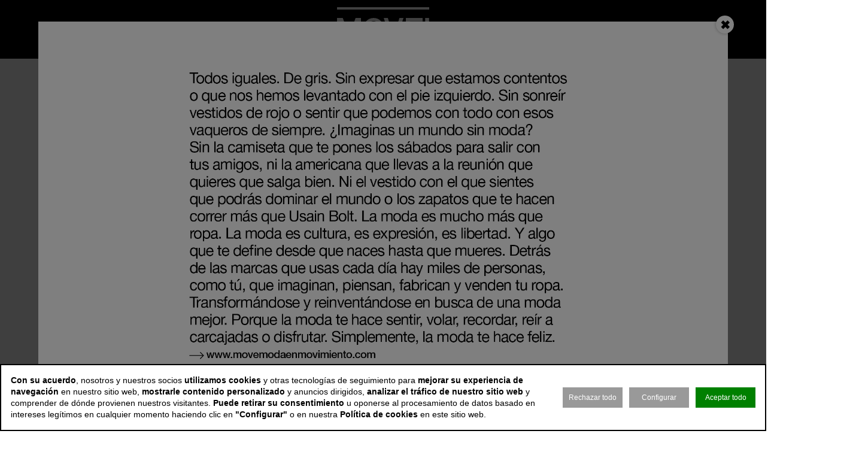

--- FILE ---
content_type: text/html; charset=utf-8
request_url: https://www.movemodaenmovimiento.com/esg
body_size: 5673
content:
<!DOCTYPE html>
<html lang="es">
<head>
	<script>
const GA_MEASUREMENT_ID = "G-VEMQC7VMZT";
const MARFEEL_ACCOUNT_ID = 5128;

function getCookie(name) {
  const match = document.cookie.match(new RegExp('(?:^|; )' + name.replace(/([.*+?^${}()|[\]\\])/g,'\\$1') + '=([^;]*)'));
  return match ? decodeURIComponent(match[1]) : null;
}
const cookieValue = getCookie('__cookie_consent');
const hasConsent = Boolean(cookieValue);
const tracking = cookieValue?.includes("tracking") || false;
const functionality = cookieValue?.includes("functionality") || false;
const targeting = cookieValue?.includes("targeting") || false;
// GOOGLE ANALYTICS
window.dataLayer = window.dataLayer || [];
function gtag(){ dataLayer.push(arguments); }
gtag('consent', 'default', {
	'ad_storage': 'denied',
	'ad_user_data': 'denied',
	'ad_personalization': 'denied',
	'analytics_storage': 'denied'
});
if (hasConsent) {
	const head = document.head || document.getElementsByTagName('head')[0];
	if (head) {
		const script = document.createElement("script");
		script.async = true;
		script.src = `https://www.googletagmanager.com/gtag/js?id=${GA_MEASUREMENT_ID}`;
		head.appendChild(script);
	}
	gtag('js', new Date());
	gtag('consent', 'update', {
		'ad_storage': targeting ? 'granted' : 'denied',
		'ad_user_data': targeting ? 'granted' : 'denied',
		'ad_personalization': targeting ? 'granted' : 'denied',
		'analytics_storage': tracking ? 'granted' : 'denied'
	});
	gtag('config', GA_MEASUREMENT_ID, { 'send_page_view': true });
}
// MARFEEL 
!function(){"use strict";function e(e){var t=!(arguments.length>1&&void 0!==arguments[1])||arguments[1],c=document.createElement("script");c.src=e,t?c.type="module":(c.async=!0,c.type="text/javascript",c.setAttribute("nomodule",""));var n=document.getElementsByTagName("script")[0];n.parentNode.insertBefore(c,n)}!function(t,c){!function(t,c,n){var a,o,r;n.accountId=c,null!==(a=t.marfeel)&&void 0!==a||(t.marfeel={}),null!==(o=(r=t.marfeel).cmd)&&void 0!==o||(r.cmd=[]),t.marfeel.config=n;var i="https://sdk.mrf.io/statics";e("".concat(i,"/marfeel-sdk.js?id=").concat(c),!0),e("".concat(i,"/marfeel-sdk.es5.js?id=").concat(c),!1)}(t,c,arguments.length>2&&void 0!==arguments[2]?arguments[2]:{})}(window,MARFEEL_ACCOUNT_ID,{ manualConsent: true })}();

window.marfeel?.cmd?.push(['consent', consent => {
  if (hasConsent) {
    consent.setConsentFeatures([
      { feature: 'analytics_storage', consent: tracking },
      { feature: 'personalization', consent: functionality }
    ]);
  } else {
    consent.setConsentFeatures([
      { feature: 'analytics_storage', consent: false },
      { feature: 'personalization', consent: false }
    ]);
  }
}]);
</script>	<meta charset="utf-8">
	<title>Move - ESG</title>
	<meta name="description" content="">
			<link rel="canonical" href="/esg">
								
		<meta name="theme-color" content="#000000">
	<link rel="icon" href="/files/2024/favicon.svg">
	<link rel="mask-icon" href="/files/2024/favicon.svg" color="#000000">
	<link rel="apple-touch-icon" href="/files/2024/favicon-180.png">
	<link rel="manifest" href="/manifest.json">
		
	
	<meta name="viewport" content="width=device-width, user-scalable=no">

	<link rel="stylesheet" href="/min/f=/css/main.css?v=1.0.4">
	
	<script>const READY=[];READY.ok=false;READY.push=function (item){if (typeof item !== "function") return false; if (READY.ok){item.call();}else {return Array.prototype.push.apply(this,arguments);}};</script>
</head>
<body class="no_home " data-page="4" data-cookies="1" onclick="APP.hideMenu();">

	<header class="main_header ">
		<img src="/files/logo_black.svg" class="print" style="display: none;">
		<div class="web_center">
			<div class="wrapper">
				<div class="logo_container">
					<a class="logo" href="/">
						<div class="wrapper">
							<img src="/css/img/logo/m.svg" alt="m">
							<img src="/css/img/logo/o.svg" alt="o">
							<img src="/css/img/logo/v.svg" alt="v">
							<img src="/css/img/logo/e.svg" alt="e">
							<img src="/css/img/logo/!.svg" alt="!">
						</div>
					</a>
										<div class="menu">
												<a href="/esg">Movimiento</a>
												<a href="/fashion-in-action">Fashion in action</a>
												<a href="/facts">Facts</a>
											</div>
										<div class="menu">
												<a href="/legislacion">Legislación</a>
												<a href="/glosario">Glosario</a>
												<a href="/papers">Papers</a>
											</div>
									</div>
				<div class="menu_side">
					<span class="burger" onclick="APP.toggleMenu(); event.stopPropagation();"></span>
				</div>
			</div>
		</div>
	</header>

	<nav class="side_menu" onclick="event.stopPropagation();">
		<div class="wrapper">

			<span class="close_menu" onclick="APP.hideMenu()">&#10006;</span>
			
						<a class="logout" href="/mi-cuenta">Mi cuenta</a>
			
			
			<div class="menu">
				<div class="links">
					<a href="/" onclick="APP.hideMenu()">Inicio</a>
				</div>
			</div>

			<div class="menu">
				<p class="title">SECCIONES</p>
				<div class="links">
										<a href="/esg" onclick="APP.hideMenu()">Movimiento</a>
										<a href="/fashion-in-action" onclick="APP.hideMenu()">Fashion in action</a>
										<a href="/facts" onclick="APP.hideMenu()">Facts</a>
										<a href="/legislacion" onclick="APP.hideMenu()">Legislación</a>
										<a href="/glosario" onclick="APP.hideMenu()">Glosario</a>
										<a href="/papers" onclick="APP.hideMenu()">Papers</a>
									</div>
			</div>

			<div class="menu">
				<p class="title">SOBRE MOVE!</p>
				<div class="links">
										<a href="/sobre-move" onclick="APP.hideMenu()">Sobre Move!</a>
										<a href="/sobre-move#contacto" onclick="APP.hideMenu()">Contacto</a>
									</div>
			</div>

			<div class="menu">
				<p class="title">AVISO LEGAL</p>
				<div class="links">
										<a href="/aviso-legal" onclick="APP.hideMenu()">Aviso legal</a>
										<a href="/politica-de-cookies" onclick="APP.hideMenu()">Política de cookies</a>
									</div>
			</div>

			<div class="menu">
				<p class="title">SÍGUENOS</p>
				<div class="icons">
										<a href="https://www.linkedin.com/company/move-moda-en-movimiento" onclick="APP.hideMenu()">
						<img src="/files/rrss/linkdin.png">
					</a>
																				<a href="https://www.instagram.com/move_sustainability/" onclick="APP.hideMenu()">
						<img src="/files/rrss/instagram.png">
					</a>
														</div>
			</div>

		</div>
	</nav>
	
	<main class="content">

				<div class="sec_title web_center">
			<h1 class="mod_title">Movimiento</h1>
		</div>
		
								<section class="mod_block mod_margins reverse">
				
				<div class="web_center">
					<div class="text">
						<h1 class="title " ></h1>

						<div class="ftext" >
							<p>Desde la creación de la aguja hasta el desarrollo de tejidos reciclados, la moda lleva siglos innovando. Creatividad, cambio y adaptación forman parte del ADN de esta industria global ligada al sentir social de cada momento histórico y corriente cultural.&nbsp;Hoy, ante la emergencia climática y el progreso de la sociedad y la economía, la industria de la moda está evolucionado y transformándose más rápido que nunca.</p>						</div>
						
											</div>
					
										<div class="media">
						<img src="/thumb/eyJ0IjoiZCIsInciOjcyMCwiaCI6NzIwLCJtIjowLCJ2IjoiMS4wLjQifQ/files/img-generales/movimiento.png" alt="">
					</div>
									</div>
			</section>
			<section class="mod_block block_text mod_margins normal withbg">
		<div class="background" style="background-color: #a6cdde;">
				
			</div>
	
	<div class="web_center" data-duration="7">
				<div class="text active">
						<div class="ftext" style="color: #000000;"><p style="text-align: center;">La moda genera 330 millones de puestos de trabajo en todo el mundo y contribuye al desarrollo económico de todo tipo de países, pero también es responsable de importantes impactos ambientales y sociales.&nbsp;</p>
<p>&nbsp;</p>
<p style="text-align: center;">¿Sabes qué está haciendo la moda para cambiar?</p>
<p>&nbsp;</p>
<p style="text-align: center;">Estos son los cuatro movimientos que está protagonizando el sector.</p></div>
		</div>
			</div>
</section>
						<section class="mod_block mod_margins ">
				
				<div class="web_center">
					<div class="text">
						<h1 class="title " ><p>Primer movimiento:</p>
<p>más sostenible</p></h1>

						<div class="ftext" >
							<p>El sector trabaja para ser más sostenible en el ámbito ambiental con el desarrollo de nuevos materiales, tecnologías y procesos: fibras ‘next gen’, tecnologías que permitan procesos de producción y distribución con menor impacto ambiental, infraestructuras y sistemas para aumentar el reciclaje y&nbsp; nuevos modelos de negocio basados en la circularidad.</p>						</div>
						
											</div>
					
										<div class="media">
						<img src="/thumb/eyJ0IjoiZCIsInciOjcyMCwiaCI6NzIwLCJtIjowLCJ2IjoiMS4wLjQifQ/files/img-generales/moda-sostenible.png" alt="&lt;p&gt;Primer movimiento:&lt;/p&gt;
&lt;p&gt;m&aacute;s sostenible&lt;/p&gt;">
					</div>
									</div>
			</section>
			<section class="mod_block block_text mod_margins normal withbg">
		<div class="background" >
				
						<video playsinline muted autoplay loop><source src="/files/img-generales/shutterstock-1040808527.mov"></video>
					</div>
	
	<div class="web_center" data-duration="7">
				<div class="text active">
						<div class="title" style="color: #ffffff;">Segundo movimiento: más transparente</div>
						<div class="ftext" style="color: #ffffff;"><p>Otro de los focos de transformación del sector es la transparencia: la moda se provee en todo el mundo y está trabajando para identificar a todos los actores que intervienen en la elaboración de sus productos y medir su impacto ambiental y social.</p></div>
		</div>
			</div>
</section>
						<section class="mod_block mod_margins ">
				
				<div class="web_center">
					<div class="text">
						<h1 class="title " ><p>Tercer movimiento:</p>
<p>más inclusivo</p></h1>

						<div class="ftext" >
							<p>El sector de la moda también avanza con la sociedad en términos de diversidad e inclusividad, tanto en sus órganos de administración como en sus campañas de comunicación. Un sector en el que la mujer es protagonista como consumidora y trabajadora avanza en términos de igualdad de oportunidades.</p>						</div>
						
											</div>
					
										<div class="media">
						<img src="/thumb/eyJ0IjoiZCIsInciOjcyMCwiaCI6NzIwLCJtIjowLCJ2IjoiMS4wLjQifQ/files/img-generales/moda-inclusion.png" alt="&lt;p&gt;Tercer movimiento:&lt;/p&gt;
&lt;p&gt;m&aacute;s inclusivo&lt;/p&gt;">
					</div>
									</div>
			</section>
			<section class="mod_block block_text mod_margins normal withbg">
		<div class="background" >
				
						<video playsinline muted autoplay loop><source src="/files/img-generales/shutterstock-1076160860.mov"></video>
					</div>
	
	<div class="web_center" data-duration="7">
				<div class="text active">
						<div class="title" style="color: #ffffff;">Cuarto movimiento: más innovador</div>
						<div class="ftext" style="color: #ffffff;"><p>Desde la materia prima hasta el diseño de las prendas, la moda invierte en innovación para dar respuesta a los nuevos retos y compromisos de sostenibilidad. Tejidos reciclados, agricultura regenerativa, diseño 3D y tecnología de trazabilidad para hacer evolucionar a la moda.</p></div>
		</div>
			</div>
</section>
<section class="mod_last_news mod_margins">
	<div class="web_center">
		<h1 class="mod_title">Fashion in action</h1>
	
		<div class="news_list rest">
						<article class="news_item">
				<a href="/fashion-in-action/p-majeranowski-circ-es-dificil-lograr-un-cambio-en-un-campo-tan-fragmentado-como-la-moda">
					<img class="only_desktop" src="/thumb/eyJ0IjoiYyIsInciOjUzNSwiaCI6MzAwLCJ4IjoxMDcsInkiOjAsImN3IjozMjAsImNoIjozMDAsInYiOiIxLjAuNCJ9/files/2026/noticias/p-majeranowski-circ.png" alt="P. Majeranowski (Circ): &ldquo;Es dif&iacute;cil lograr un cambio en un campo tan fragmentado como la moda&rdquo;">
					<img class="only_mobile" src="/files/2026/noticias/p-majeranowski-circ.png" alt="P. Majeranowski (Circ): &ldquo;Es dif&iacute;cil lograr un cambio en un campo tan fragmentado como la moda&rdquo;">
					<div class="info">
						<h1 class="title">P. Majeranowski (Circ): “Es difícil lograr un cambio en un campo tan fragmentado como la moda”</h1>
						<div class="date">27 de enero de 2026</div>
					</div>
				</a>
			</article>
						<article class="news_item">
				<a href="/fashion-in-action/webinar-sobre-las-claves-de-la-moda-inclusiva-los-dos-y-los-donts">
					<img class="only_desktop" src="/thumb/eyJ0IjoiYyIsInciOjcxNiwiaCI6MzAxLCJ4IjoxOTYsInkiOjAsImN3IjozMjAsImNoIjozMDAsInYiOiIxLjAuNCJ9/files/2026/noticias/diseno-inclusivo-move.png" alt="Webinar sobre las claves de la moda inclusiva: los do&rsquo;s y los dont&rsquo;s">
					<img class="only_mobile" src="/files/2026/noticias/diseno-inclusivo-move.png" alt="Webinar sobre las claves de la moda inclusiva: los do&rsquo;s y los dont&rsquo;s">
					<div class="info">
						<h1 class="title">Webinar sobre las claves de la moda inclusiva: los do’s y los dont’s</h1>
						<div class="date">22 de enero de 2026</div>
					</div>
				</a>
			</article>
						<article class="news_item">
				<a href="/fashion-in-action/bestseller-confia-en-la-celulosa-reciclada-de-circulose">
					<img class="only_desktop" src="/thumb/eyJ0IjoiYyIsInciOjcxMywiaCI6MzAwLCJ4IjoxOTYsInkiOjAsImN3IjozMjAsImNoIjozMDAsInYiOiIxLjAuNCJ9/files/2026/noticias/circulose-.png" alt="Bestseller conf&iacute;a en la celulosa reciclada de Circulose">
					<img class="only_mobile" src="/files/2026/noticias/circulose-.png" alt="Bestseller conf&iacute;a en la celulosa reciclada de Circulose">
					<div class="info">
						<h1 class="title">Bestseller confía en la celulosa reciclada de Circulose</h1>
						<div class="date">8 de enero de 2026</div>
					</div>
				</a>
			</article>
					</div>

		<a href="" class="more">Ver más</a>
	</div>
</section>
<section class="mod_jornada mod_margins">
		<div class="background" >
				<img src="/thumb/eyJ0IjoiZCIsInciOjE5MjAsImgiOjE5MjAsIm0iOjAsInYiOiIxLjAuNCJ9/files/img-generales/2026/chatgpt-image-26-ene-2026-112247.png" alt="Glosario home">
				
			</div>
		<div class="info">
		<h1 class="title" style="color: #ffffff;"><p>Glosario de moda y sostenibilidad</p></h1>
		<div class="ftext" style="color: #ffffff;">
			<p>Adéntrate en los conceptos más relevantes para entender la transformación de la industria de la moda</p>		</div>
		
				<a href="https://www.movemodaenmovimiento.com/glosario" class="more"  style="border-color: #ffffff; color: #ffffff;">¡Tira del hilo!</a>
			</div>
</section>
						<section class="mod_slider mod_margins">
				<div class="slider">
										<div class="item">
						<a href="https://www.movemodaenmovimiento.com/facts" >												<img class="bg" src="/thumb/eyJ0IjoiZCIsInciOjcyMCwiaCI6NzIwLCJtIjowLCJ2IjoiMS4wLjQifQ/files/img-generales/2026/carrusel/filtro-moveok11.jpg" alt="">
												<div class="info">
							<p class="number">1.</p>
							<div class="title"><p>300 millones de empleos en el mundo</p></div>
						</div>
						</a>					</div>
										<div class="item">
						<a href="https://www.movemodaenmovimiento.com/facts" >												<img class="bg" src="/thumb/eyJ0IjoiZCIsInciOjcyMCwiaCI6NzIwLCJtIjowLCJ2IjoiMS4wLjQifQ/files/img-generales/2026/carrusel/filtro-moveok.jpg" alt="">
												<div class="info">
							<p class="number">2.</p>
							<div class="title"><p>El 8,2% de las exportaciones españolas</p></div>
						</div>
						</a>					</div>
										<div class="item">
						<a href="https://www.movemodaenmovimiento.com/facts" >												<img class="bg" src="/thumb/eyJ0IjoiZCIsInciOjcyMCwiaCI6NzIwLCJtIjowLCJ2IjoiMS4wLjQifQ/files/img-generales/2026/carrusel/filtro-moveok4.jpg" alt="">
												<div class="info">
							<p class="number">3.</p>
							<div class="title"><p>Una industria cada vez más eficiente</p></div>
						</div>
						</a>					</div>
										<div class="item">
						<a href="https://www.movemodaenmovimiento.com/facts" >												<img class="bg" src="/thumb/eyJ0IjoiZCIsInciOjcyMCwiaCI6NzIwLCJtIjowLCJ2IjoiMS4wLjQifQ/files/img-generales/2026/carrusel/filtro-moveok2.jpg" alt="">
												<div class="info">
							<p class="number">4.</p>
							<div class="title"><p>Contribución al PIB español del 2,9%</p></div>
						</div>
						</a>					</div>
										<div class="item">
						<a href="https://www.movemodaenmovimiento.com/facts" >												<img class="bg" src="/thumb/eyJ0IjoiZCIsInciOjcyMCwiaCI6NzIwLCJtIjowLCJ2IjoiMS4wLjQifQ/files/img-generales/2026/carrusel/filtro-moveok6.jpg" alt="">
												<div class="info">
							<p class="number">5.</p>
							<div class="title"><p>El 99% del sector son pymes</p></div>
						</div>
						</a>					</div>
										<div class="item">
						<a href="https://www.movemodaenmovimiento.com/facts" >												<img class="bg" src="/thumb/eyJ0IjoiZCIsInciOjcyMCwiaCI6NzIwLCJtIjowLCJ2IjoiMS4wLjQifQ/files/img-generales/2026/carrusel/filtro-moveok8.jpg" alt="">
												<div class="info">
							<p class="number">6.</p>
							<div class="title"><p>El 52% de las empresas, transparentes</p></div>
						</div>
						</a>					</div>
										<div class="item">
						<a href="https://www.movemodaenmovimiento.com/facts" >												<img class="bg" src="/thumb/eyJ0IjoiZCIsInciOjcyMCwiaCI6NzIwLCJtIjowLCJ2IjoiMS4wLjQifQ/files/img-generales/2026/carrusel/filtro-moveok7.jpg" alt="">
												<div class="info">
							<p class="number">7.</p>
							<div class="title"><p>Acuerdos globales con sindicatos</p></div>
						</div>
						</a>					</div>
										<div class="item">
						<a href="https://www.movemodaenmovimiento.com/facts" >												<img class="bg" src="/thumb/eyJ0IjoiZCIsInciOjcyMCwiaCI6NzIwLCJtIjowLCJ2IjoiMS4wLjQifQ/files/img-generales/2026/carrusel/filtro-moveok9.jpg" alt="">
												<div class="info">
							<p class="number">8.</p>
							<div class="title"><p>Entre los cinco sectores de más impacto</p></div>
						</div>
						</a>					</div>
										<div class="item">
						<a href="https://www.movemodaenmovimiento.com/facts" >												<img class="bg" src="/thumb/eyJ0IjoiZCIsInciOjcyMCwiaCI6NzIwLCJtIjowLCJ2IjoiMS4wLjQifQ/files/img-generales/2026/carrusel/filtro-moveok5.jpg" alt="">
												<div class="info">
							<p class="number">9.</p>
							<div class="title"><p>&nbsp;132 millones de fibras producidas</p></div>
						</div>
						</a>					</div>
										<div class="item">
						<a href="https://www.movemodaenmovimiento.com/facts" >												<img class="bg" src="/thumb/eyJ0IjoiZCIsInciOjcyMCwiaCI6NzIwLCJtIjowLCJ2IjoiMS4wLjQifQ/files/img-generales/2026/carrusel/filtro-moveok3.jpg" alt="">
												<div class="info">
							<p class="number">10.</p>
							<div class="title"><p>Se disparan las inversiones en 'next gen'</p></div>
						</div>
						</a>					</div>
									</div>
			</section>
			
	</main>
	
	<footer class="main_footer">
		<div class="web_center">

			<div class="menu">
				<p class="title">SECCIONES</p>
				<div class="links">
										<a href="/esg">Movimiento</a>
										<a href="/fashion-in-action">Fashion in action</a>
										<a href="/facts">Facts</a>
										<a href="/legislacion">Legislación</a>
										<a href="/glosario">Glosario</a>
										<a href="/papers">Papers</a>
									</div>
			</div>

			<div class="menu">
				<p class="title">SOBRE MOVE!</p>
				<div class="links">
										<a href="/sobre-move">Sobre Move!</a>
										<a href="/sobre-move#contacto">Contacto</a>
									</div>
			</div>

			<div class="menu">
				<p class="title">AVISO LEGAL</p>
				<div class="links">
										<a href="/aviso-legal">Aviso legal</a>
										<a href="/politica-de-cookies">Política de cookies</a>
									</div>
			</div>

			<div class="menu">
				<p class="title">SÍGUENOS</p>
				<div class="icons">
										<a href="https://www.linkedin.com/company/move-moda-en-movimiento">
						<img src="/files/rrss/linkdin.png">
					</a>
																				<a href="https://www.instagram.com/move_sustainability/">
						<img src="/files/rrss/instagram.png">
					</a>
														</div>
			</div>

		</div>
	</footer>

		<aside class="popup_general" id="popup_general">
		<div class="popup_content">
			<span class="close_popup" onclick="document.getElementById('popup_general').style.display='none'">&#10006;</span>
						<img class="only_desktop" src="/thumb/eyJ0IjoiZCIsInciOjE5MjAsImgiOjE5MjAsIm0iOjAsInYiOiIxLjAuNCJ9/files/2026/paper/coverweb.png" alt="Popup">
			<img class="only_mobile" src="/thumb/eyJ0IjoiZCIsInciOjYwMCwiaCI6NjAwLCJtIjowLCJ2IjoiMS4wLjQifQ/files/2026/paper/coverwebmobile.png" alt="Popup">
					</div>
	</aside>
	<style>
		.popup_general {
			position: fixed;
			top: 0;
			left: 0;
			width: 100%;
			height: 100%;
			background: rgba(0,0,0,0.5);
			display: none;
			align-items: center;
			justify-content: center;
			z-index: 10000;
		}
		.popup_content {
			position: relative;
			max-width: 90%;
			max-height: 90%;
		}
		.popup_content img {
			width: 100%;
			height: auto;
			display: block;
		}
		.close_popup {
			position: absolute;
			top: -10px;
			right: -10px;
			background: #fff;
			border-radius: 50%;
			width: 30px;
			height: 30px;
			text-align: center;
			line-height: 30px;
			cursor: pointer;
			font-size: 20px;
			font-weight: bold;
			box-shadow: 0 0 5px rgba(0,0,0,0.3);
		}
	</style>
	<script>
		READY.push(function(){
			if (!document.cookie.split('; ').find(row => row.startsWith('popup_shown='))) {
				document.getElementById('popup_general').style.display='flex';
				document.cookie = "popup_shown=1; max-age=604800; path=/";
			}

			if (window.location.search.includes('testpopup')) {
				document.getElementById('popup_general').style.display='flex';
			}
		});
	</script>
	
		
	<script type="application/ld+json"> 
	{ 
		"@context" : "http://schema.org", 
		"@type" : "Organization", 
		"name" : "Move", 
		"url" : "https://www.movemodaenmovimiento.com", 
		"sameAs" : [
			"",
			""
		]
	} 
	</script>

	
	<script type="text/javascript" src="/min/f=/js/main.js?v=1.0.4"></script>
		
	
	<script src="https://static.cinnamonnews.com/cookies/parse_iframes.js?t1.0.4"></script>
	<script src="https://static.cinnamonnews.com/cookies/consent.js?v=1.0.4" defer></script>

	<script>while(true){let fn=READY.shift();if(typeof fn=="function")fn.call();if(READY.length == 0) break;};READY.ok=true;</script>
</body>
</html>


--- FILE ---
content_type: text/css; charset=utf-8
request_url: https://www.movemodaenmovimiento.com/min/f=/css/main.css?v=1.0.4
body_size: 8057
content:
@font-face{font-family:'Helvetica Neue LT Std';src:url('/css/fonts/HelveticaNeueLTStd-Bd.eot');src:url('/css/fonts/HelveticaNeueLTStd-Bd.eot?#iefix') format('embedded-opentype'),url('/css/fonts/HelveticaNeueLTStd-Bd.woff2') format('woff2'),url('/css/fonts/HelveticaNeueLTStd-Bd.woff') format('woff'),url('/css/fonts/HelveticaNeueLTStd-Bd.ttf') format('truetype'),url('/css/fonts/HelveticaNeueLTStd-Bd.svg#HelveticaNeueLTStd-Bd') format('svg');font-weight:700;font-style:normal;font-display:swap}@font-face{font-family:'Helvetica Neue LT Std';src:url('/css/fonts/HelveticaNeueLTStd-Roman.eot');src:url('/css/fonts/HelveticaNeueLTStd-Roman.eot?#iefix') format('embedded-opentype'),url('/css/fonts/HelveticaNeueLTStd-Roman.woff2') format('woff2'),url('/css/fonts/HelveticaNeueLTStd-Roman.woff') format('woff'),url('/css/fonts/HelveticaNeueLTStd-Roman.ttf') format('truetype'),url('/css/fonts/HelveticaNeueLTStd-Roman.svg#HelveticaNeueLTStd-Roman') format('svg');font-weight:400;font-style:normal;font-display:swap}@font-face{font-family:'Helvetica Neue LT Std';src:url('/css/fonts/HelveticaNeueLTStd-Blk.eot');src:url('/css/fonts/HelveticaNeueLTStd-Blk.eot?#iefix') format('embedded-opentype'),url('/css/fonts/HelveticaNeueLTStd-Blk.woff2') format('woff2'),url('/css/fonts/HelveticaNeueLTStd-Blk.woff') format('woff'),url('/css/fonts/HelveticaNeueLTStd-Blk.ttf') format('truetype'),url('/css/fonts/HelveticaNeueLTStd-Blk.svg#HelveticaNeueLTStd-Blk') format('svg');font-weight:900;font-style:normal;font-display:swap}@font-face{font-family:'Helvetica Neue LT Std';src:url('/css/fonts/HelveticaNeueLTStd-MdIt.eot');src:url('/css/fonts/HelveticaNeueLTStd-MdIt.eot?#iefix') format('embedded-opentype'),url('/css/fonts/HelveticaNeueLTStd-MdIt.woff2') format('woff2'),url('/css/fonts/HelveticaNeueLTStd-MdIt.woff') format('woff'),url('/css/fonts/HelveticaNeueLTStd-MdIt.ttf') format('truetype'),url('/css/fonts/HelveticaNeueLTStd-MdIt.svg#HelveticaNeueLTStd-MdIt') format('svg');font-weight:500;font-style:italic;font-display:swap}@font-face{font-family:'Helvetica Neue LT Std';src:url('/css/fonts/HelveticaNeueLTStd-Md.eot');src:url('/css/fonts/HelveticaNeueLTStd-Md.eot?#iefix') format('embedded-opentype'),url('/css/fonts/HelveticaNeueLTStd-Md.woff2') format('woff2'),url('/css/fonts/HelveticaNeueLTStd-Md.woff') format('woff'),url('/css/fonts/HelveticaNeueLTStd-Md.ttf') format('truetype'),url('/css/fonts/HelveticaNeueLTStd-Md.svg#HelveticaNeueLTStd-Md') format('svg');font-weight:500;font-style:normal;font-display:swap}@font-face{font-family:'Helvetica Neue LT Std';src:url('/css/fonts/HelveticaNeueLTStd-LtIt.eot');src:url('/css/fonts/HelveticaNeueLTStd-LtIt.eot?#iefix') format('embedded-opentype'),url('/css/fonts/HelveticaNeueLTStd-LtIt.woff2') format('woff2'),url('/css/fonts/HelveticaNeueLTStd-LtIt.woff') format('woff'),url('/css/fonts/HelveticaNeueLTStd-LtIt.ttf') format('truetype'),url('/css/fonts/HelveticaNeueLTStd-LtIt.svg#HelveticaNeueLTStd-LtIt') format('svg');font-weight:300;font-style:italic;font-display:swap}html,body,div,span,applet,object,iframe,h1,h2,h3,h4,h5,h6,p,blockquote,pre,a,abbr,acronym,address,big,cite,code,del,dfn,em,font,img,ins,kbd,q,s,samp,small,strike,strong,sub,sup,tt,var,b,u,i,center,dl,dt,dd,ol,ul,li,fieldset,form,label,legend,table,caption,tbody,tfoot,thead,tr,th,td,figure,figcaption{margin:0;padding:0;border:0;outline:0;font-size:100%;vertical-align:baseline;background:0 0}body{line-height:1}ol,ul{list-style:none}blockquote,q{quotes:none}blockquote:before,blockquote:after,q:before,q:after{content:'';content:none}:focus{outline:0}ins{text-decoration:none}del{text-decoration:line-through}table{border-collapse:collapse;border-spacing:0}.news_featured_text{font-weight:700;font-size:21px;line-height:25px;text-align:left;color:#a6cdde}.news_image_footer{font-size:14px;line-height:16px}:root{--width1:1070px;--font1:'Helvetica Neue LT Std',Helvetica,Arial,sans-serif;--color_r:#d66650;--color_t:#71b8af;--color_m:#62a769;--color_d:#c39acb}.only_mobile{display:none !important}body{font-family:var(--font1);font-size:16px;line-height:21px;color:#000;background:#fff;text-shadow:0 1px 0 rgba(0,0,0,.01);-webkit-font-smoothing:subpixel-antialiased;width:100%;overflow-x:hidden}body:not(.home){padding-top:98px}main{display:block;width:100%;transition:opacity .3s}main.hidden{opacity:0;transition:none}.ftext{font-size:18px;line-height:24px}.ftext a[name]{scroll-margin-top:98px}.ftext .title{font-size:40px;line-height:48px;font-weight:500}.ftext .text_title{font-weight:700;font-size:21px;line-height:25px;border-bottom:1px solid #000;margin-top:10px;padding-bottom:1px;margin-bottom:1em}.ftext img,.ftext iframe,.ftext video{max-width:100%}.ftext a{color:#000}.ftext ul,.ftext ol{list-style-type:initial;padding-left:24px}.web_center{width:100%;box-sizing:border-box;max-width:var(--width1);margin:0 auto}.mod_margins{margin-top:60px;margin-bottom:60px}.mod_margins:last-child:has(.background){margin-bottom:0 !important}[class^=mod_]:has(.lock){position:relative;margin-bottom:0 !important}[class^=mod_]:has(.lock)+[class^=mod_]{margin-top:0 !important}.main_header{position:fixed;top:0;left:0;right:0;padding:12px 0;background-color:#000;transition:all .4s;z-index:999}@media print{body{padding-top:0}.main_header{box-sizing:border-box;position:relative;padding:0;background:#fff;height:74px;padding:12px 0;display:flex;align-items:center;justify-content:center;filter:invert(1)}.main_header *{display:none}.main_header img.print{display:block !important;height:100%}}.main_header .logo_container{display:flex;align-items:flex-end;justify-content:center;gap:50px}@keyframes logo_grow{to{width:800px}}.main_header .logo_container .logo{order:1}.main_header .logo_container .logo .wrapper{display:flex;width:154px;height:38px;padding:14px 0;border-top:#fff solid 4px;border-bottom:#fff solid 4px;justify-content:space-between;max-width:calc(100vw - 100px);transition:all .4s linear}.main_header .logo_container .logo .wrapper{animation-name:logo_grow;animation-duration:1ms;animation-direction:alternate;animation-timeline:scroll(block root);animation-range:200px 100%}@media (min-width:1102px){.main_header.home{padding:60px 0;background-color:transparent}.main_header.home .logo_container .logo .wrapper{width:230px;height:60px;padding:21px 0;border-top:#fff solid 6px;border-bottom:#fff solid 6px;filter:invert(1)}}.main_header .logo_container .logo .wrapper img{display:block;height:100%}.main_header .logo_container .logo .wrapper img:nth-child(3){margin-left:-4px}.main_header .logo_container .menu{display:none;width:370px;justify-content:space-between}@media (min-width:1070px){.main_header.home .logo_container .menu{display:flex}}.main_header .logo_container .menu:last-child{order:2}.main_header .logo_container .menu a{display:block;color:#000;text-decoration:none;text-transform:uppercase;font-size:16px;line-height:100%}.main_header .wrapper{position:relative}.main_header .wrapper .menu_side{position:absolute;right:0;top:0;bottom:0;display:flex;align-items:center;justify-content:center;flex-direction:column}@media (min-width:1070px){.main_header.home .wrapper .menu_side{display:none}}.main_header .wrapper .menu_side .burger{display:block;background:url(/css/img/burger.svg) left center no-repeat;background-size:contain;width:37px;height:26px;cursor:pointer}.side_menu{position:fixed;top:0;bottom:0;right:0;width:0;background:#fff;color:#000;overflow:hidden;transition:width .4s;z-index:1000;box-shadow:0 0 32px 0 rgba(0,0,0,.5)}.side_menu .wrapper{box-sizing:border-box;position:relative;width:300px;height:100%;padding:8px 0;overflow-y:auto;overflow-x:hidden}.side_menu .wrapper .logout{display:block;position:absolute;top:8px;right:8px;text-decoration:none;color:#000;font-style:italic;font-size:.8em;line-height:24px}.side_menu .wrapper .close_menu{display:inline-block;font-size:24px;line-height:24px;margin-left:16px;margin-bottom:8px;cursor:pointer}.side_menu .wrapper .menu{padding:16px;border-top:#000 solid 1px}.side_menu .wrapper .menu .title{font-size:12px}.side_menu .wrapper .menu a{display:block;font-size:18px;margin:8px 0;color:#000;text-decoration:none;font-weight:700}.side_menu .wrapper .menu .icons{display:flex;gap:16px}.side_menu .wrapper .menu .icons a{display:block;width:32px;height:32px}.side_menu .wrapper .menu .icons a img{display:block;width:100%;height:100%;object-fit:contain;object-position:center bottom;filter:invert(1)}.show_side_menu .side_menu{width:300px}.main_footer{padding:60px 0;background:#000;color:#fff}.main_footer .web_center{display:flex;justify-content:space-between;flex-wrap:wrap;gap:48px}.main_footer .menu .title{font-size:18px;font-weight:700;margin:0 0 16px}.main_footer .menu a{display:block;color:#fff;text-decoration:none;font-size:18px;line-height:22px}.main_footer .icons{display:flex;gap:16px}.main_footer .icons a{width:32px;height:32px}.main_footer .icons a img{width:100%;height:100%;object-fit:contain;object-position:bottom center}.mod_error404{position:relative;height:600px;background:#000}.mod_error404 img{display:block;position:absolute;top:0;left:0;width:100%;height:100%;z-index:1;object-fit:cover;opacity:.8}.mod_error404 .web_center{position:relative;z-index:2;color:#fff;text-align:center;padding-top:32px;padding-bottom:32px}.mod_error404 .web_center h1{font-size:40px;line-height:48px;font-weight:500;margin-bottom:12px}.mod_error404 .web_center h2{font-size:420px;line-height:300px;font-weight:500;margin-bottom:42px}.mod_error404 .web_center .ftext{font-size:21px;line-height:30px;text-shadow:0 0 1px rgba(0,0,0,.8)}.mod_error404+[class^=mod]{margin-top:0 !important;background:0 0}.mod_media{position:relative;width:100%;height:100vh}body:not(.home) .mod_media{height:calc(100vh - 98px)}body:not(.home) .mod_media:has(.mod_title){height:calc(min(486px,100vh))}.mod_media>*:not(.web_center){position:absolute;top:0;left:0;z-index:1;display:block;width:100%;height:100%;object-fit:cover;object-position:center top}.mod_media:after{content:"";display:block;position:absolute;top:0;left:0;right:0;bottom:0;z-index:2}.mod_media .web_center{position:relative;z-index:3;padding-top:60px}.mod_media .mod_title{color:#fff}.sec_title{margin:60px auto}.mod_title{font-size:40px;line-height:48px;font-weight:500;margin-bottom:60px}.mod_title a{color:inherit;text-decoration:none}.sec_title .mod_title{margin-bottom:0}.more{box-sizing:border-box;display:flex;align-items:center;justify-content:center;width:320px;min-height:82px;padding:25px 12px;border:#000 solid 1px;font-size:21px;line-height:30px;text-align:center;text-decoration:none;color:#000;font-weight:500;margin:0 auto;transition:all .4s;text-transform:uppercase}.more:hover{background:#000 !important;color:#fff !important}.mod_last_news a.more{margin-top:48px}.news_list{display:flex;flex-wrap:wrap;column-gap:54px;row-gap:60px;margin-top:60px;margin-bottom:60px}.news_list.rest{margin-bottom:0}.news_item{position:relative;width:320px;height:300px;background:#000;color:#fff}.news_item a{display:block;color:#000;text-decoration:none;position:relative;width:100%;height:100%;background:#000;color:#fff}.news_item img,.news_item photo-c{position:absolute;top:0;left:0;width:100%;height:100%;z-index:1;object-fit:cover;opacity:.6;transition:opacity .4s}.news_item:hover img{opacity:1}.news_item .info{position:absolute;z-index:2;bottom:24px;left:24px;right:24px}.news_item .info .title{font-size:20px;line-height:24px;font-weight:500}.news_item .info .date{font-size:16px;line-height:20px;font-style:italic;font-weight:500;margin-top:18px}.pagination{box-sizing:border-box;max-width:320px;margin:0 auto;text-align:center;display:flex;justify-content:space-between}.pagination:not(:has(>*:nth-child(3))){justify-content:center;gap:32px}.pagination *{display:block;font-size:21px;line-height:25px;font-weight:700;color:gray;text-decoration:none}.pagination *.active{color:#000}.mod_papers .pagination{margin:60px auto}.slider{display:flex;align-items:flex-start;gap:54px;overflow-x:visible;overflow-y:hidden;user-select:none}.slider.scrolling{cursor:grabbing}.slider.scrolling *{cursor:grabbing !important}.slider *{user-drag:none;-webkit-user-drag:none;user-select:none;-moz-user-select:none;-webkit-user-select:none;-ms-user-select:none}.slider::-webkit-scrollbar{display:none}.slider{-ms-overflow-style:none;scrollbar-width:none}.paper_item{position:relative;scroll-snap-align:start;flex-shrink:0;width:316px;height:449px;background:#000}.paper_item.dummy{width:0;visibility:hidden !important}.mod_last_papers{background:#ececec;padding:60px 0}*:has(.background)+.mod_last_papers{background:#fff;padding:0}*:not(:has(.background))+.mod_last_papers:last-child{margin-bottom:0 !important}.mod_last_papers .slider{padding-left:calc(((100% - min(1070px,100%))/2));margin-bottom:60px}.paper_item a{display:block;width:100%;height:100%;position:relative;color:#000;text-decoration:none}.paper_item img{display:block;position:absolute;top:0;left:0;width:100%;height:100%;z-index:1;object-fit:cover}.paper_item .info{position:absolute;z-index:2;padding:54px 32px;top:0;left:0;right:0;bottom:0;display:flex;flex-direction:column;justify-content:flex-end;background:rgba(0,0,0,.6);color:#fff;opacity:0;transition:opacity .4s}.paper_item a:hover .info{opacity:1}.paper_item .info .title{font-size:18px;line-height:21px;font-weight:500}.paper_item .info .link{font-size:18px;line-height:21px;text-transform:uppercase;font-weight:500;margin-top:32px;text-decoration:underline}.mod_block{position:relative}.mod_block:has(.background){padding:150px 0}.mod_block.withbg{margin:0 !important}.mod_block.withbg+.mod_slider{margin-top:0 !important}.mod_block.withbg+.mod_margins:has(.background){margin-top:0 !important}.mod_numbers:has(.background):has(+.mod_block.withbg){margin-bottom:0 !important}.mod_block.block_text:not(:has(.background)).normal{padding:150px 0}.mod_block a.more{box-sizing:border-box;display:flex;align-items:center;justify-content:center;width:auto;max-width:100%;margin-top:32px;line-height:32px;padding:16px 24px;height:auto;min-height:80px}.mod_block .background{position:absolute;top:0;left:0;right:0;bottom:0;z-index:1;background:#000}.mod_block .background *{position:relative;z-index:1;display:block;width:100%;height:100%;object-fit:cover;opacity:.6}.mod_block .background:after{content:"";display:block;position:absolute;z-index:2;top:0;left:0;right:0;bottom:0}.mod_block .web_center{position:relative;display:flex;justify-content:space-between;align-items:center;z-index:2}.mod_block.block_text.normal .web_center{justify-content:center}.mod_block:not(.normal):has(.background) .web_center{min-height:492px}.mod_block.reverse .text{order:2}.mod_block .text{width:500px}.mod_block.normal .text{width:auto}.mod_block:has(.background) .text{color:#fff}.mod_block .text_slider .text{opacity:0;z-index:1;transition:all 1s;position:absolute}.mod_block .text_slider .text.active{opacity:1;z-index:2;position:relative}.mod_block .text_slider .ftext a{color:inherit}.mod_block .text .title{font-size:40px;line-height:48px;font-weight:500;margin-bottom:0}.mod_block:has(.ftext) .text>.title{margin-bottom:32px}.mod_block .text .title.big{font-size:150px;line-height:180px;margin:0}.mod_block .text .ftext{font-size:24px;line-height:30px}.mod_block .text .ftext h1,.mod_block .text .ftext h2,.mod_block .text .ftext h3,.mod_block .text .ftext h4,.mod_block .text .ftext h5,.mod_block .text .ftext h6{font-size:40px;line-height:48px}.mod_block .media{width:530px}.mod_block .media>*{display:block;width:100%}.mod_numbers{position:relative}.mod_numbers:has(.background){padding:60px 0}.mod_numbers .background{position:absolute;top:0;left:0;right:0;bottom:0;z-index:1;background:#000}.mod_numbers .background *{position:relative;z-index:1;display:block;width:100%;height:100%;object-fit:cover;opacity:.6}.mod_numbers .background:after{content:"";display:block;position:absolute;z-index:2;top:0;left:0;right:0;bottom:0}.mod_numbers .items{position:relative;z-index:2;display:flex;align-items:flex-start;justify-content:space-between}.mod_numbers .items .item{width:100%}.mod_numbers .items .number{text-align:left;font-size:150px;line-height:180px;font-weight:500}.mod_numbers .items .ftext{text-align:left;font-size:40px;line-height:48px}.mod_numbers:has(.item:nth-child(2)) .items .item{width:485px;max-width:100%}.mod_numbers:has(.item:nth-child(2)) .items .number{text-align:left;font-size:150px;line-height:180px;font-weight:500}.mod_numbers:has(.item:nth-child(2)) .items .ftext{text-align:left;font-size:24px;line-height:30px}.mod_numbers:has(.item:nth-child(3)) .items .item{width:320px}.mod_numbers:has(.item:nth-child(3)) .items .number{text-align:center;font-size:48px;line-height:57px;font-weight:500}.mod_numbers:has(.item:nth-child(3)) .items .ftext{text-align:center;font-size:24px;line-height:30px}.mod_slider{display:flex;justify-content:center}.mod_slider .item{display:block;position:relative;flex-shrink:0;width:400px;height:550px;text-decoration:none;color:#fff;background:#000}.mod_slider .item a{display:block;position:relative;width:100%;height:100%;text-decoration:none;color:inherit}.mod_slider .slider{gap:0}.mod_slider .item .bg{display:block;position:absolute;top:0;left:0;width:100%;height:100%;z-index:1;object-fit:cover;opacity:.6}.mod_slider .item .info{position:relative;z-index:2;display:flex;width:100%;height:100%;flex-direction:column;align-items:center;justify-content:center;text-align:center;gap:75px}.mod_slider .item .info .number{font-size:60px;line-height:72px;font-weight:500}.mod_slider .item .info .title{font-size:40px;line-height:48px;font-weight:500;width:70%}.mod_terms{position:relative}.mod_terms:not(:has(.background)){background:#e4e4e6}.mod_terms.withslider{padding:60px 0}.mod_terms .background{position:absolute;top:0;left:0;right:0;bottom:0;z-index:1}.mod_terms .background:after{content:"";display:block;position:absolute;top:0;left:0;right:0;bottom:0;z-index:10}.mod_terms .web_center{position:relative;z-index:3;display:flex;align-items:center;justify-content:space-between}.mod_terms .img{display:block;width:520px}.mod_terms .info{width:530px}.mod_terms .info .title{font-size:40px;line-height:48px;font-weight:500;margin:0 0 24px}.mod_terms .info .ftext{font-size:24px;line-height:30px;margin:0 0 70px}.mod_terms .info .more{margin:0;text-transform:uppercase}.mod_terms .info .more:hover{color:#fff !important}.mod_terms.withslider .slider{position:relative;padding-left:calc(((100% - min(1070px,100%))/2));gap:0;z-index:2}.mod_terms.withslider .info .ftext{margin:0 0 24px}.mod_terms.withslider .slider .item{width:350px;height:550px;flex-shrink:0}.mod_terms.withslider .slider .item a{display:block;box-sizing:border-box;width:100%;height:100%;color:#fff;background:#000;display:flex;align-items:center;justify-content:center;font-size:40px;line-height:48px;font-weight:500;text-decoration:none;text-align:center}.mod_terms.withslider .slider .item a .title{width:240px}.mod_jornada{position:relative;color:#fff;padding:220px 0}.mod_jornada:not(:has(.background img)){padding:60px 0}.mod_jornada .background{position:absolute;top:0;left:0;right:0;bottom:0;z-index:1;background:#000}.mod_jornada .background>*{position:relative;z-index:1;display:block;width:100%;height:100%;opacity:.6;object-fit:cover}.mod_jornada .background:after{content:"";position:absolute;z-index:2;top:0;left:0;right:0;bottom:0}.mod_jornada .info{position:relative;z-index:2;width:700px;margin:0 auto;text-align:center}.mod_jornada .info .title{font-size:40px;line-height:48px;font-weight:500;margin-bottom:70px}.mod_jornada .info .ftext{font-size:24px;line-height:30px;margin-bottom:60px}.mod_jornada .info .more{width:520px;color:#fff;border-color:#fff;text-transform:uppercase}.mod_what{position:relative}.mod_what .background{position:absolute;top:0;left:0;right:0;bottom:0;z-index:1}.mod_what .background *{display:block;width:100%;height:100%;object-fit:cover}.mod_what .web_center{position:relative;z-index:2;display:flex;align-items:center;justify-content:space-between}.mod_what .img{display:block;width:700px;height:700px;object-fit:cover}.mod_what .info{width:316px}.mod_what .info .title{font-size:40px;line-height:48px;font-weight:500;margin:0 0 24px}.mod_what .info .ftext{font-size:24px;line-height:30px;margin:0 0 24px}.mod_what .info .links{margin:0}.mod_what .info .links a{display:block;font-size:21px;line-height:78px;font-weight:500;border-bottom:#000 solid 1px;text-decoration:none;color:#000}.mod_what .info .links a:first-child{border-top:#000 solid 1px}.mod_what .info .links a:after{content:"+";margin-left:24px}.mod_papers .list{display:flex;flex-wrap:wrap;justify-content:space-between;align-items:flex-start;row-gap:70px}.paper_list_item{width:320px}.paper_list_item a{display:block;color:#000;text-decoration:none}.paper_list_item img{display:block;width:100%;height:450px;object-fit:cover;margin:0 0 12px}.paper_list_item .title{font-size:17px;line-height:20px;font-weight:500;margin-bottom:12px}.paper_list_item .date{font-size:17px;line-height:20px;font-weight:500;font-style:italic}.mod_paper_detail{position:relative}.mod_paper_detail .content{display:flex;justify-content:space-between}.mod_paper_detail .content .main{width:752px;max-width:100%}.mod_paper_detail .content .main .title{font-size:31px;line-height:37px;font-weight:700;margin-bottom:36px}.mod_paper_detail .content .main .ftext{font-size:18px;line-height:24px}.mod_paper_detail .content .info{width:215px}.mod_paper_detail .content .info .block{border-top:#000 solid 5px;margin-bottom:50px}.mod_paper_detail .content .info .block .name{font-size:17px;line-height:20px;margin-top:4px;margin-bottom:20px}.mod_paper_detail .content .info .block .value{padding:5px 0}.mod_paper_detail .content .info .block a{display:block;text-decoration:none;margin-top:8px}.mod_paper_detail .content .info .block a .cover img{display:block;width:100%;max-width:500px;margin:0 auto;height:auto}.mod_paper_detail .content .info .block a .cover+.value{padding-top:4px}.mod_paper_detail .content .info .block .value,.mod_paper_detail .content .info .block .value a{display:block;text-decoration:none;font-size:17px;line-height:20px;font-weight:500;color:gray}.lock{padding:275px 0 75px;background:linear-gradient(180deg,rgba(0,0,0,0) 0%,rgba(0,0,0,.8) 250px,rgba(0,0,0,.9) 100%);position:absolute;bottom:0;left:0;right:0;color:#fff}.lock .msg{font-size:21px;line-height:25px;margin-bottom:50px}.lock form{background:#000;display:flex;flex-direction:column;gap:20px;padding:20px 0;align-items:center}.lock form>*{display:block;width:375px !important;max-width:calc(100% - 32px) !important;box-sizing:border-box;text-align:center}.lock form .form_title{font-size:17px;line-height:21px;font-weight:700}.lock form .info{font-size:14px;line-height:21px;font-weight:700}.lock form .info.error{color:red}.lock form .info a{text-decoration:none;color:inherit}.lock form input{border:none;background:#fff;padding:0;text-align:center;height:30px;line-height:30px;color:#000;font-size:14px;font-family:var(--font1)}.lock form .submit{height:50px;border:#fff solid 1px;line-height:48px;cursor:pointer;font-size:21px;font-weight:500;text-transform:uppercase;text-decoration:none;background:0 0;color:#fff;transition:all .4s}.lock form .submit:hover{background:#fff;color:#000}*[class^=mod_]:has(.lock) .article.content{min-height:900px}.mod_news_detail .main_img{display:block;width:100%;max-height:calc(min(100vw - 32px,var(--width1))/2.3777);object-fit:cover;margin-bottom:60px}.mod_news_detail .content{display:flex;justify-content:space-between}.mod_news_detail .content .data{width:700px;max-width:100%}.mod_news_detail .content .data .news_title{font-size:31px;line-height:37px;font-weight:500;margin-bottom:54px}.mod_news_detail .content .data .ftext{font-size:18px;line-height:24px}.mod_news_detail .content .info{width:215px}.mod_news_detail .content .info .block{border-top:#000 solid 5px;margin-bottom:50px}.mod_news_detail .content .info .block .name{font-size:17px;line-height:20px;margin-top:4px;margin-bottom:20px}.mod_news_detail .content .info .block .value{padding:5px 0}.mod_news_detail .content .info .block .value,.mod_news_detail .content .info .block .value a{display:block;text-decoration:none;font-size:17px;line-height:20px;font-weight:500;color:gray}.mod_news_detail .content .info .block .value.icons{display:flex;justify-content:space-between}.mod_news_detail .content .info .block .value.icons a{display:block;width:28px;height:28px}.mod_news_detail .content .info .block .value.icons a img{display:block;width:100%;height:100%;object-fit:contain;object-position:bottom center;filter:invert(1)}.mod_news_detail .other{margin-top:60px;background:#ececec;padding:60px 0}.mod_glosario .term{position:relative;display:flex;border-bottom:#000 solid 1px;justify-content:space-between;padding:32px 0}.mod_glosario .term .anchor{position:absolute;top:-96px;left:0}.mod_glosario .term:first-child{border-top:#000 solid 1px}.mod_glosario .term .title{width:240px;font-size:18px;line-height:24px;font-weight:700;flex-shrink:0}.mod_glosario .term .title a{text-decoration:none;color:inherit}.mod_glosario .term .ftext{width:736px;max-width:100%;font-size:18px;line-height:24px;flex-shrink:0}.mod_legis .content{display:flex;justify-content:space-between}.legis_filters{width:215px;flex-shrink:0}.legis_filters .block{border-top:#000 solid 5px;margin-bottom:50px}.legis_filters .block .name{font-size:17px;line-height:20px;margin-top:4px;margin-bottom:20px}.legis_filters .value,.legis_filters .value a{display:block;text-decoration:none;font-size:17px;line-height:30px;font-weight:500;color:gray}.legis_filters .value,.legis_filters .value a.active{color:#000}.mod_legis .content .list{width:750px}.mod_legis .content .list .items{display:flex;flex-wrap:wrap;justify-content:space-between;row-gap:54px;margin-bottom:54px}.legis_item{position:relative;width:320px}.legis_item a{position:relative;display:block;text-decoration:none;color:#000;border-top:10px solid #000}.legis_item .type{font-size:17px;line-height:24px;margin-bottom:32px}.legis_item.type_t a{border-color:var(--color_t)}.legis_item.type_r a{border-color:var(--color_r)}.legis_item.type_m a{border-color:var(--color_m)}.legis_item.type_d a{border-color:var(--color_d)}.legis_item .date{position:absolute;top:36px;left:0;right:0;font-size:12px;line-height:14px}.legis_item.type_t .date{color:var(--color_t)}.legis_item.type_r .date{color:var(--color_r)}.legis_item.type_m .date{color:var(--color_m)}.legis_item.type_d .date{color:var(--color_d)}.legis_item .title{font-size:24px;line-height:30px;font-weight:500}.mod_legis_detail{margin:1px 0 60px}.mod_legis_detail header{padding:60px 0;background:#000;color:#fff}.mod_legis_detail header .mod_title{margin-bottom:120px}.mod_legis_detail.type_t header .info{border-color:var(--color_t)}.mod_legis_detail.type_r header .info{border-color:var(--color_r)}.mod_legis_detail.type_m header .info{border-color:var(--color_m)}.mod_legis_detail.type_d header .info{border-color:var(--color_d)}.mod_legis_detail header .info{width:740px;max-width:100%;border-top:10px solid #000}.mod_legis_detail header .info .date{font-size:21px;line-height:25px;font-weight:500;padding:32px 0}.mod_legis_detail header .info .item_title{font-size:31px;line-height:37px;font-weight:500}.mod_legis_detail header .info .update{font-size:17px;line-height:30px;font-weight:500;margin-top:32px}.mod_legis_detail .content{padding:60px 0;display:flex;justify-content:space-between}.mod_legis_detail .content .text{width:740px;max-width:100%}.mod_legis_detail .content .text .section_title{font-size:18px;line-height:21px;font-weight:500;margin:0 0 24px}.mod_legis_detail .content .text .ftext{font-size:18px;line-height:24px;margin:0 0 40px}.mod_legis_detail .content .text .related{display:flex;flex-wrap:wrap;justify-content:space-between;row-gap:54px}.mod_legis_detail .content .text .related .legis_item .title{font-size:17px;line-height:24px;font-weight:400;padding-top:4px}.mod_info{position:relative}.mod_info .anchor{position:absolute;top:-98px}.mod_info .block1{position:relative;z-index:2;height:600px;min-height:calc(50vh - 98px);background:#000}.mod_info .block1 img{display:block;position:absolute;top:0;left:0;width:100%;height:100%;z-index:1;object-fit:cover;opacity:.8}.mod_info .block1 .web_center{position:relative;z-index:2;color:#fff;text-align:center;padding-top:32px;padding-bottom:32px;display:flex;flex-direction:column;gap:60px;justify-content:center;align-items:center;height:100%}.mod_info .block1 .web_center .title{font-size:40px;line-height:48px;font-weight:500;text-shadow:0 0 1px rgba(0,0,0,.8)}.mod_info .block1 .web_center .ftext{font-size:24px;line-height:30px;text-shadow:0 0 1px rgba(0,0,0,.8);max-width:654px;margin:0 auto}.mod_info .block2{position:relative;z-index:2;padding:60px 0}.mod_info .block2 .web_center{display:flex;flex-wrap:wrap;justify-content:space-between}.mod_info .block2 .ftext{width:480px;max-width:100%;text-wrap:pretty;margin:0 auto;padding:32px 0;background:#fff}.mod_info .block2 .text1{font-size:40px;line-height:48px;font-weight:500}.mod_info .block2 .text2{font-size:24px;line-height:30px}.mod_info .block3{position:relative;z-index:2;height:600px;background:#000}.mod_info .block3 .web_center{position:relative;z-index:2;color:#fff;text-align:center;display:flex;flex-direction:column;gap:60px;justify-content:center;align-items:center;height:100%}.mod_info .block3 img{display:block;width:auto;height:180px}.mod_info .block3 .ftext{width:654px;max-width:100%;font-size:24px;line-height:30px}.mod_info .block4{position:relative;z-index:2;padding:85px 0 100px}.mod_info .block4 .web_center{display:flex;align-items:center;justify-content:space-between}.mod_info .block4 .col{max-width:100%;width:320px;height:300px;background:#000;color:#fff;display:flex;align-items:center;justify-content:center;font-size:40px;line-height:48px;text-align:center}.mod_info .block4 .col2{background:#fff;color:#000;height:auto;font-size:24px;line-height:30px;padding:32px 0;text-wrap:pretty}.mod_info .block5{position:relative;z-index:2;background:#f6d148;padding:60px 0}.mod_info .block5 .title{font-size:100px;line-height:120px;font-weight:500;margin-bottom:24px}.mod_info .block5 .ftext{font-size:24px;line-height:30px;max-width:700px;margin:0 0 0 auto;min-height:210px}.mod_info .block5 .words{position:relative;margin-top:40px;padding-top:28px;display:flex;justify-content:space-between;padding-bottom:10px}.mod_info .block5 .words:before{content:"";display:block;position:absolute;top:0;left:0;height:4px;width:100%;background:#000}.mod_info .block5 .words span{display:block;font-size:40px;line-height:48px;font-weight:500}.mod_info .block6{position:relative;z-index:2;padding:126px 0}.mod_info .block6 .web_center{position:relative;display:flex;align-items:center;justify-content:center}.mod_info .block6 .circle{position:relative;width:490px;height:490px;border:#000 solid 4px;display:flex;align-items:center;justify-content:center;border-radius:100%;background:#fff;box-shadow:0 0 0 32px #fff}.mod_info .block6 .circle .ftext{position:relative;width:320px;text-align:center;font-size:24px;line-height:30px;z-index:3}.mod_info .block6 .word{display:block;position:absolute;font-size:40px;line-height:48px;font-weight:500;top:0;left:0;width:320px}.mod_info .block6 .word:nth-child(2){top:unset;bottom:0}.mod_info .block6 .word:nth-child(3){top:0;right:0;left:unset}.mod_info .block6 .word:nth-child(4){bottom:0;top:unset;right:0;left:unset}.mod_info .block7{position:relative;z-index:2;height:600px;background:#000}.mod_info .block7 img{display:block;width:100%;height:100%;position:absolute;top:0;left:0;z-index:1;object-fit:cover;opacity:.6}.mod_info .block7 .web_center{position:relative;z-index:2;display:flex;align-items:center;justify-content:center;height:100%}.mod_info .block7 .web_center .ftext{font-size:40px;line-height:48px;color:#fff;text-align:center}.mod_patros{position:relative;padding:126px 0}.mod_patros .anchor{position:absolute;top:-98px}.mod_patros .block{background:#fff;padding:32px 0}.mod_patros .block:not(:last-child){margin-bottom:126px}.mod_patros .title{font-size:40px;line-height:48px;font-weight:500;text-align:center;margin-bottom:48px}.mod_patros .list{display:flex;flex-wrap:wrap;justify-content:space-evenly;row-gap:32px}.mod_patros .list a{display:flex;align-items:center;justify-content:center;box-sizing:border-box;width:316px;height:94px;border:#000 solid 1px;background:#fff;padding:20px 0}.mod_patros .list a.tiny{padding:8px 0}.mod_patros .list a img{display:block;width:calc(100% - 40px);height:100%;object-fit:contain;filter:grayscale(1) contrast(2)}.mod_patros .list a.tiny img{width:calc(100% - 16px)}.mod_contact{box-sizing:border-box;position:relative;padding:24px 0 80px;background:#fff;min-height:calc(50vh - 289px)}.mod_contact .anchor{position:absolute;top:-98px}.mod_contact .title{font-size:100px;line-height:120px;font-weight:500;text-align:center;margin-bottom:60px}.mod_contact .content{display:flex;justify-content:space-between}.mod_contact .ftext{width:485px;max-width:100%;font-size:24px;line-height:30px}.mod_contact .form{width:512px;max-width:100%}.mod_contact .form input[type=text],.mod_contact .form input[type=email],.mod_contact .form textarea{display:block;box-sizing:border-box;width:100%;border:#000 solid 1px;height:41px;text-align:left;color:#000;margin-bottom:14px;font-family:var(--font1);font-size:17px;padding:0 16px}.mod_contact .form textarea{height:140px;resize:none;padding:8px 16px}.mod_contact .form input[type=text]::placeholder,.mod_contact .form input[type=email]::placeholder,.mod_contact .form textarea::placeholder{color:#000;text-align:center}.mod_contact .form textarea::placeholder{line-height:112px}.mod_contact .form button{display:block;box-sizing:border-box;margin:0 0 0 auto;border:#000 solid 1px;cursor:pointer;width:316px;max-width:100%;height:60px;line-height:58px;color:#fff;background:#000;font-size:16px;transition:all .2s}.mod_contact .form button:hover{color:#000;background:#fff}.mod_contact .options a{color:#000}.mod_contact .options .checkbox_wrapper{margin-bottom:14px}.mod_contact .recaptcha_policy{font-size:.7em;line-height:140%;margin-bottom:14px}.mod_contact .recaptcha_policy a{color:#000}.grecaptcha-badge{visibility:hidden !important}.user_change_pass{position:relative !important;padding:0 !important;margin:0 0 60px !important;background:0 0 !important}.user_change_pass .msg{color:#000 !important}@media (min-width:1102px){.news_list:not(.rest){display:grid;grid-template-columns:repeat(3,320px);grid-auto-rows:540px 300px 450px 195px 195px;column-gap:unset;row-gap:60px;justify-content:space-between}.news_list:not(.rest) .news_item{display:grid;width:100%;height:100%}.news_list:not(.rest) .news_item:first-child{grid-column-start:1;grid-column-end:4}.news_list:not(.rest) .news_item:first-child .title{font-size:30px;line-height:36px}.news_list:not(.rest) .news_item:first-child .info{background:#fff;color:#000;width:540px;left:54px;right:auto;bottom:60px;padding:40px 50px 60px}.news_list:not(.rest) .news_item:nth-child(5){grid-column-start:1;grid-column-end:2}.news_list:not(.rest) .news_item:nth-child(6){grid-column-start:2;grid-column-end:4}.news_list:not(.rest) .news_item:nth-child(7){grid-column-start:1;grid-column-end:3;grid-row-start:4;grid-row-end:6}.news_list:not(.rest) .news_item:nth-child(8){grid-column-start:3;grid-row-start:4;height:200px}.news_list:not(.rest) .news_item:nth-child(9){grid-column-start:3;height:200px;grid-row-start:5;margin-top:-5px}}@media (max-width:1102px){.only_mobile{display:block !important}.only_desktop{display:none !important}body{padding-top:64px !important}.web_center{padding:0 16px}.more{width:100%}.mod_margins{margin-top:48px;margin-bottom:48px}.ftext .title{font-size:34px;line-height:38px}@keyframes logo_grow{to{width:calc(100vw - 110px)}}.main_header .wrapper .menu_side .burger{width:24px;height:24px}.show_side_menu .side_menu{width:100%}.side_menu .wrapper{width:100%}.main_header .logo_container .logo .wrapper{width:78px;height:20px;padding:8px 0;border-top:#fff solid 2px;border-bottom:#fff solid 2px;justify-content:space-between;max-width:calc(100vw);transition:all .4s linear}.main_header .logo_container .logo .wrapper img:nth-child(3){margin-left:-2px}body:not(.home) .mod_media .web_center{padding-top:48px}body.home .mod_media .web_center{padding-top:64px}.sec_title{margin:48px auto 32px auto}.mod_title{font-size:34px;line-height:38px;margin-bottom:32px}.slider{scroll-snap-type:x mandatory;scroll-behavior:smooth;-webkit-overflow-scrolling:touch}.slider>*{scroll-snap-align:start}.mod_media{height:calc(100vh - 64px)}body:not(.home) .mod_media:has(.mod_title){height:calc(min(363px,100vh))}.news_list{row-gap:32px;margin-top:32px;margin-bottom:32px}.news_item{width:100%}.mod_last_papers{padding:32px 0}.home .mod_last_papers{padding:0}.mod_last_papers .slider{margin:0 16px 32px;gap:16px}.mod_block.block_text:not(:has(.background)).normal{padding:32px 0}.mod_block .web_center{flex-direction:column;gap:32px}.mod_block:has(.background){padding:48px 0}.mod_block:has(.background) .web_center{min-height:0}.mod_block:not(.normal):has(.background) .web_center{min-height:50vh}.mod_block .text{width:100%}.mod_block .media{width:100%}.mod_block .text .title{font-size:24px;line-height:28px}.mod_block:has(.ftext) .text .title{font-size:34px;line-height:38px}.mod_block .text .ftext h1,.mod_block .text .ftext h2,.mod_block .text .ftext h3,.mod_block .text .ftext h4,.mod_block .text .ftext h5,.mod_block .text .ftext h6{font-size:34px;line-height:38px}.mod_block .text:has(.ftext) .title{margin-bottom:16px}.mod_block .text .title.big{font-size:90px;line-height:110px;margin:0}.mod_block .text .ftext{font-size:20px;line-height:24px}.mod_numbers:has(.background){padding:48px 0}.mod_numbers .items{flex-direction:column;gap:32px}.mod_numbers .items .item{width:100% !important}.mod_numbers .items .number{text-align:left !important;font-size:34px !important;line-height:38px !important;margin-bottom:8px}.mod_numbers .items .ftext{text-align:left !important;font-size:20px !important;line-height:24px !important}.mod_slider .item{width:316px;height:449px}.mod_slider .item .info{gap:48px}.mod_slider .item .info .number{font-size:40px;line-height:48px}.mod_slider .item .info .title{font-size:24px;line-height:28px}.mod_terms{padding:32px 0}.mod_terms .web_center{flex-direction:column;gap:32px}.mod_terms .img{width:100%}.mod_terms .info{width:100%}.mod_terms .info .title{font-size:24px;line-height:30px;margin:0 0 24px}.mod_terms .info .ftext{font-size:18px;line-height:24px;margin:0 0 24px}.mod_terms .info .more{margin:0 auto}.mod_terms.withslider{padding:32px 0}.mod_terms.withslider .slider .item{width:316px;height:450px}.mod_jornada{padding:48px 0}.mod_jornada:not(:has(.background img)){padding:48px 0}.mod_jornada .info{width:auto;padding:0 16px}.mod_jornada .info .title{font-size:34px;line-height:38px;font-weight:500;margin-bottom:32px}.mod_jornada .info .ftext{font-size:18px;line-height:24px;margin-bottom:32px}.mod_jornada .info .more{width:100%}.mod_what .web_center{flex-direction:column;gap:32px}.mod_what .img{width:100%;height:auto;aspect-ratio:4/3;object-fit:cover}.mod_what .info{width:auto}.mod_what .info .title{font-size:34px;line-height:38px}.mod_what .info .ftext{font-size:18px;line-height:24px}.mod_what .info .links a{display:block;font-size:21px;line-height:78px;font-weight:500;border-bottom:#000 solid 1px;text-decoration:none;color:#000}.mod_papers .list{justify-content:space-evenly;column-gap:24px;row-gap:48px}.mod_paper_detail .content .main{width:auto}.mod_paper_detail .content .info{width:auto}.mod_paper_detail .content{flex-direction:column;gap:32px}.mod_paper_detail .content .info .block a .cover img{max-width:500px;margin:0}.mod_news_detail .main_img{margin-bottom:32px}.mod_news_detail .content{flex-direction:column;gap:32px}.mod_news_detail .content .info{width:auto}.mod_news_detail .content .data .news_title{font-size:24px;line-height:30px;margin-bottom:32px}.mod_news_detail .other{margin-top:32px;padding:32px 0}.mod_glosario .term{flex-direction:column;gap:24px}.mod_glosario .term .title{width:auto}.mod_glosario .term .ftext{width:auto}.mod_legis_detail header .info .date{font-size:18px;line-height:22px}.mod_legis .content{flex-direction:column;gap:32px}.legis_filters{display:flex;justify-content:space-between;width:auto;order:0;gap:16px}.legis_filters .block{width:30%}.legis_filters .block .name{font-size:12px;margin-bottom:10px;white-space:nowrap}.legis_filters .value,.legis_filters .value a{font-size:12px;line-height:24px}.legis_filters .block{margin-bottom:0;transition:border-color .2s}.legis_filters .block .values{position:absolute;left:16px;right:16px;height:0;overflow:hidden;background:#fff;z-index:2;border:transparent solid 1px;transition:all .2s;padding:0 16px}.legis_filters .block .name{cursor:pointer}.legis_filters .block.open{z-index:3;border-color:rgba(0,0,0,.2)}.legis_filters .block.open .values{height:auto;padding:16px;border:#000 solid 1px}.mod_legis_detail .content .text{order:1}.mod_legis .content .list{width:auto}.mod_legis .content .list .item{width:100%}.mod_legis_detail header{padding:48px 0}.mod_legis_detail header .mod_title{margin-bottom:48px}.mod_legis_detail header .info .item_title{font-size:24px;line-height:30px}.mod_legis_detail .content{flex-direction:column;gap:32px;padding:48px 0 0}.mod_legis_detail .content .text .related .legis_item{width:100%}.mod_error404{height:auto;max-height:unset}.mod_error404 .web_center h2{font-size:170px;line-height:150px}.mod_error404 .web_center .ftext{font-size:18px;line-height:24px}.mod_info .block1{height:auto;padding-top:48px;padding-bottom:48px}.mod_info .block1 .web_center{gap:32px}.mod_info .block1 .web_center .title{font-size:34px;line-height:38px}.mod_info .block1 .web_center .ftext{font-size:20px;line-height:24px}.mod_info .block2{padding:40px 0}.mod_info .block2 .web_center{row-gap:40px}.mod_info .block2 .ftext{padding:8px 0}.mod_info .block2 .text1{font-size:20px;line-height:24px;font-weight:500}.mod_info .block2 .text2{font-size:18px;line-height:24px}.mod_info .block3{height:auto;padding:48px 0}.mod_info .block3 .web_center{gap:48px}.mod_info .block3 img{max-width:100%;width:auto;height:auto}.mod_info .block3 .ftext{font-size:18px;line-height:24px}.mod_info .block4{padding:48px 0}.mod_info .block4 .web_center{display:flex;align-items:center;justify-content:space-between;flex-direction:column;gap:32px}.mod_info .block4 .col{font-size:34px;line-height:38px;height:200px}.mod_info .block4 .col2{font-size:18px;line-height:24px;padding:16px 0;height:auto}.mod_info .block5{padding:48px 0}.mod_info .block5 .title{font-size:34px;line-height:38px}.mod_info .block5 .ftext{font-size:18px;line-height:24px}.mod_info .block5 .words{flex-wrap:wrap;row-gap:8px}.mod_info .block5 .words span{font-size:18px;line-height:24px}.mod_info .block6{padding:48px 0}.mod_info .block6 .web_center{position:relative;display:flex;align-items:center;justify-content:center}.mod_info .block6 .circle{font-size:18px;line-height:24px;border:#000 solid 4px;width:250px;height:250px;box-shadow:0 0 0 8px #fff;z-index:2}.mod_info .block6 .circle .ftext{width:200px;text-align:center;font-size:14px;line-height:18px}.mod_info .block6 .word{display:block;position:absolute;font-size:14px;line-height:18px;font-weight:500;top:-32px;left:16px;width:auto;z-index:3}.mod_info .block6 .word:nth-child(2){top:unset;bottom:-32px}.mod_info .block6 .word:nth-child(3){top:-32px;right:16px;left:unset}.mod_info .block6 .word:nth-child(4){bottom:-32px;top:unset;right:16px;left:unset}.mod_info .block7{height:auto;padding:48px 0}.mod_info .block7 .web_center .ftext{font-size:20px;line-height:24px}.mod_patros{padding:48px 0}.mod_patros .block{background:#fff;padding:8px 0}.mod_patros .block:not(:last-child){margin-bottom:48px}.mod_patros .title{font-size:34px;line-height:38px;margin-bottom:48px}.mod_patros .list{column-gap:32px}.mod_patros .list a{max-width:100%}.mod_contact{padding:24px 0 48px}.mod_contact .title{font-size:34px;line-height:38px;margin-bottom:32px}.mod_contact .content{flex-direction:column;gap:32px}.mod_contact .ftext{width:100%;font-size:18px;line-height:22px}.mod_contact .form{width:100%}.mod_contact .form button{width:100%}.mod_last_news a.more{margin-top:32px}}.__anim_prepare{transition:none}section[class^=mod_].__anim_prepare .background{opacity:0}section[class^=mod_].__anim_start .background{opacity:1;transition:all 2s}.mod_what.__anim_prepare .img{transform:translateX(-50%);opacity:0}.mod_what.__anim_start .img{opacity:1;transform:translateX(0) !important;transition:all 2s}.mod_what.__anim_prepare .info{transform:translateX(50px);opacity:0}.mod_what.__anim_start .info{transform:translateX(0) !important;opacity:1;transition:all 2s}.mod_block.__anim_prepare .media{transform:translateX(50%);opacity:0}.mod_block.reverse.__anim_prepare .media{transform:translateX(-50%)}.mod_block.__anim_start .media{opacity:1;transform:translateX(0) !important;transition:all 2s}.mod_block.__anim_prepare .title{transform:translateY(50px);opacity:0}.mod_block.__anim_start .title{opacity:1;transform:translateY(0);transition:all 2s}.mod_block.__anim_prepare .ftext{opacity:0}.mod_block.__anim_start .ftext{opacity:1;transition:all 4s}.mod_numbers.__anim_prepare .item{opacity:0}.mod_numbers.__anim_start .item{opacity:1;transition:all 2s}.mod_numbers.__anim_start .item:nth-child(1){transition-delay:0}.mod_numbers.__anim_start .item:nth-child(2){transition-delay:.5s}.mod_numbers.__anim_start .item:nth-child(3){transition-delay:1s}.__anim_prepare .slider>*{opacity:0}.__anim_start .slider>*{opacity:1;transition:all 2s ease}.__anim_start .slider>*:nth-child(1){transition-delay:0}.__anim_start .slider>*:nth-child(2){transition-delay:.5s}.__anim_start .slider>*:nth-child(3){transition-delay:1s}.__anim_start .slider>*:nth-child(4){transition-delay:1.5s}.__anim_start .slider>*:nth-child(5){transition-delay:2s}.__anim_start .slider>*:nth-child(6){transition-delay:2.5s}.__anim_start .slider>*:nth-child(7){transition-delay:3s}.__anim_start .slider>*:nth-child(8){transition-delay:3.5s}.__anim_start .slider>*:nth-child(9){transition-delay:4s}.__anim_start .slider>*:nth-child(10){transition-delay:4.5s}.mod_jornada.__anim_prepare .title{transform:translateY(50px);opacity:0}.mod_jornada.__anim_start .title{opacity:1;transform:translateY(0);transition:all 2s}.mod_jornada.__anim_prepare .ftext{opacity:0}.mod_jornada.__anim_start .ftext{opacity:1;transition:all 4s}.mod_jornada.__anim_prepare a.more{opacity:0;transform:translateY(100px)}.mod_jornada.__anim_start a.more{opacity:1;transform:translateY(0);transition:all 1s}.mod_terms.__anim_prepare img{opacity:0;transform:translateX(-50%)}.mod_terms.__anim_start img{opacity:1;transform:translateX(0);transition:all 2s}.mod_terms.__anim_prepare .title{transform:translateY(50px);opacity:0}.mod_terms.__anim_start .title{opacity:1;transform:translateY(0);transition:all 2s}.mod_terms.__anim_prepare .ftext{opacity:0}.mod_terms.__anim_start .ftext{opacity:1;transition:all 4s}.mod_terms.__anim_prepare a.more{opacity:0;transform:translateY(100px)}.mod_terms.__anim_start a.more{opacity:1;transform:translateY(0);transition:all 1s}.__anim_prepare .news_list .news_item{opacity:0}.__anim_start .news_list .news_item{opacity:1;transition:all 2s ease}.__anim_start .news_list .news_item:nth-child(1){transition-delay:0}.__anim_start .news_list .news_item:nth-child(2){transition-delay:.5s}.__anim_start .news_list .news_item:nth-child(3){transition-delay:1s}.__anim_start .news_list .news_item:nth-child(4){transition-delay:1.5s}.__anim_start .news_list .news_item:nth-child(5){transition-delay:2s}.__anim_start .news_list .news_item:nth-child(6){transition-delay:2.5s}.__anim_start .news_list .news_item:nth-child(7){transition-delay:3s}.__anim_start .news_list .news_item:nth-child(8){transition-delay:3.5s}.__anim_start .news_list .news_item:nth-child(9){transition-delay:4s}.__anim_start .news_list .news_item:nth-child(10){transition-delay:4.5s}.mod_info .block5.__anim_prepare .words span{opacity:0;transition:opacity 2s}.mod_info .block5.__anim_start .words span:nth-child(1){transition-delay:0}.mod_info .block5.__anim_start .words span:nth-child(2){transition-delay:1s}.mod_info .block5.__anim_start .words span:nth-child(3){transition-delay:2s}.mod_info .block5.__anim_start .words span:nth-child(4){transition-delay:3s}.mod_info .block5.__anim_start .words span{opacity:1}.mod_info .block5.__anim_prepare .words:before{width:0;transition:width 5s linear}.mod_info .block5.__anim_start .words:before{width:100%}.mod_info .block6.__anim_prepare .circle{transition:none;transform:scale(0) rotate(180deg)}.mod_info .block6.__anim_start .circle{transition:transform 2s;transform:scale(1) rotate(0deg)}body:has(.mod_info):before{content:"";display:block;position:fixed;top:0;left:50%;margin-left:-2px;width:4px;height:50%;background:#000;z-index:0}*::-webkit-media-controls-panel{display:none!important;-webkit-appearance:none}*::-webkit-media-controls-play-button{display:none!important;-webkit-appearance:none}*::-webkit-media-controls-start-playback-button{display:none!important;-webkit-appearance:none}

--- FILE ---
content_type: image/svg+xml
request_url: https://www.movemodaenmovimiento.com/css/img/logo/m.svg
body_size: 199
content:
<svg id="Capa_1" data-name="Capa 1" xmlns="http://www.w3.org/2000/svg" viewBox="0 0 40.23 38.76"><defs><style>.cls-1{fill:#fff;}</style></defs><title>m</title><path class="cls-1" d="M380.05,380.81h9.55l10.7,30.35h.11l10.42-30.35h9.44v38.76h-6.46V389.66h-.1L403,419.57h-5.59l-10.75-29.91h-.11v29.91h-6.46Z" transform="translate(-380.05 -380.81)"/></svg>

--- FILE ---
content_type: image/svg+xml
request_url: https://www.movemodaenmovimiento.com/css/img/logo/v.svg
body_size: 150
content:
<svg id="Capa_1" data-name="Capa 1" xmlns="http://www.w3.org/2000/svg" viewBox="0 0 33.71 38.76"><defs><style>.cls-1{fill:#fff;}</style></defs><title>v</title><path class="cls-1" d="M383.31,380.81h7.05l9.72,30.68h.11l9.93-30.68H417l-13.25,38.76h-7.54Z" transform="translate(-383.31 -380.81)"/></svg>

--- FILE ---
content_type: image/svg+xml
request_url: https://www.movemodaenmovimiento.com/css/img/logo/e.svg
body_size: 156
content:
<svg id="Capa_1" data-name="Capa 1" xmlns="http://www.w3.org/2000/svg" viewBox="0 0 28.28 38.76"><defs><style>.cls-1{fill:#fff;}</style></defs><title>e</title><path class="cls-1" d="M386,380.81h27.9v5.87H392.81v10.15h19.54v5.54H392.81v11.34H414.3v5.86H386Z" transform="translate(-386.02 -380.81)"/></svg>

--- FILE ---
content_type: image/svg+xml
request_url: https://www.movemodaenmovimiento.com/css/img/burger.svg
body_size: 2033
content:
<?xml version="1.0" encoding="UTF-8" standalone="no"?>
<svg
   id="Capa_1"
   data-name="Capa 1"
   viewBox="0 0 39.250179 29.104946"
   version="1.1"
   sodipodi:docname="burger.svg"
   width="39.250179"
   height="29.104946"
   inkscape:version="1.2.1 (9c6d41e410, 2022-07-14)"
   xmlns:inkscape="http://www.inkscape.org/namespaces/inkscape"
   xmlns:sodipodi="http://sodipodi.sourceforge.net/DTD/sodipodi-0.dtd"
   xmlns="http://www.w3.org/2000/svg"
   xmlns:svg="http://www.w3.org/2000/svg"
   xmlns:rdf="http://www.w3.org/1999/02/22-rdf-syntax-ns#"
   xmlns:cc="http://creativecommons.org/ns#"
   xmlns:dc="http://purl.org/dc/elements/1.1/">
  <sodipodi:namedview
     id="namedview30"
     pagecolor="#ffffff"
     bordercolor="#000000"
     borderopacity="0.25"
     inkscape:showpageshadow="2"
     inkscape:pageopacity="0.0"
     inkscape:pagecheckerboard="0"
     inkscape:deskcolor="#d1d1d1"
     showgrid="false"
     inkscape:zoom="28.586207"
     inkscape:cx="19.327503"
     inkscape:cy="17.281062"
     inkscape:window-width="2560"
     inkscape:window-height="1369"
     inkscape:window-x="1912"
     inkscape:window-y="-8"
     inkscape:window-maximized="1"
     inkscape:current-layer="Capa_1" />
  <defs
     id="defs19">
    <style
       id="style17">.cls-1{fill:none;stroke:#fff;stroke-linecap:round;stroke-linejoin:round;stroke-width:3px;}</style>
  </defs>
  <title
     id="title21">burguer</title>
  <line
     class="cls-1"
     x1="1.5"
     y1="1.5"
     x2="37.700001"
     y2="1.5"
     id="line23"
     style="fill:#ff0800;fill-opacity:1;stroke:#ffffff;stroke-opacity:1" />
  <line
     class="cls-1"
     x1="1.550181"
     y1="14.465018"
     x2="37.750179"
     y2="14.465018"
     id="line25"
     style="fill:#ff0800;fill-opacity:1;stroke:#ffffff;stroke-opacity:1" />
  <line
     class="cls-1"
     x1="1.530398"
     y1="27.604946"
     x2="37.730396"
     y2="27.604946"
     id="line27"
     style="fill:#ff0800;fill-opacity:1;stroke:#ffffff;stroke-opacity:1" />
  <metadata
     id="metadata867">
    <rdf:RDF>
      <cc:Work
         rdf:about="">
        <dc:title>burguer</dc:title>
      </cc:Work>
    </rdf:RDF>
  </metadata>
</svg>


--- FILE ---
content_type: image/svg+xml
request_url: https://www.movemodaenmovimiento.com/files/logo_black.svg
body_size: 2464
content:
<?xml version="1.0" encoding="UTF-8" standalone="no"?>
<svg
   id="Capa_1"
   data-name="Capa 1"
   viewBox="0 0 230.12 114"
   version="1.1"
   sodipodi:docname="logo_black.svg"
   inkscape:version="1.3.2 (091e20e, 2023-11-25, custom)"
   xmlns:inkscape="http://www.inkscape.org/namespaces/inkscape"
   xmlns:sodipodi="http://sodipodi.sourceforge.net/DTD/sodipodi-0.dtd"
   xmlns="http://www.w3.org/2000/svg"
   xmlns:svg="http://www.w3.org/2000/svg">
  <sodipodi:namedview
     id="namedview6"
     pagecolor="#ffffff"
     bordercolor="#000000"
     borderopacity="0.25"
     inkscape:showpageshadow="2"
     inkscape:pageopacity="0.0"
     inkscape:pagecheckerboard="0"
     inkscape:deskcolor="#d1d1d1"
     inkscape:zoom="8.334782"
     inkscape:cx="114.10016"
     inkscape:cy="57.889936"
     inkscape:window-width="2560"
     inkscape:window-height="1369"
     inkscape:window-x="1912"
     inkscape:window-y="-8"
     inkscape:window-maximized="1"
     inkscape:current-layer="Capa_1" />
  <defs
     id="defs1">
    <style
       id="style1">.cls-1{fill:#fff;}</style>
  </defs>
  <path
     class="cls-1"
     d="M182.45,392h14.33l16,45.52H213L228.62,392h14.17v58.14H233.1V405.28h-.16l-16.13,44.87h-8.38L192.3,405.28h-.16v44.87h-9.69Z"
     transform="translate(-182.44 -364)"
     id="path1"
     style="fill:#000000;fill-opacity:1" />
  <path
     class="cls-1"
     d="M303.94,421.08c0,16.61-10.42,30.45-27.84,30.45s-27.85-13.84-27.85-30.45,10.42-30.46,27.85-30.46S303.94,404.47,303.94,421.08Zm-45.52,0c0,11.15,5.22,22.15,17.68,22.15s17.67-11,17.67-22.15-5.22-22.15-17.67-22.15S258.42,409.92,258.42,421.08Z"
     transform="translate(-182.44 -364)"
     id="path2"
     style="fill:#000000;fill-opacity:1" />
  <path
     class="cls-1"
     d="M301.34,392h10.58l14.58,46h.16l14.9-46h10.35L332,450.15H320.72Z"
     transform="translate(-182.44 -364)"
     id="path3"
     style="fill:#000000;fill-opacity:1" />
  <path
     class="cls-1"
     d="M354,392h41.86v8.79H364.2V416h29.32v8.31H364.2v17h32.25v8.8H354Z"
     transform="translate(-182.44 -364)"
     id="path4"
     style="fill:#000000;fill-opacity:1" />
  <path
     class="cls-1"
     d="M401.33,440h10.91v10.18H401.33Zm.41-48h10.18v16.77l-2.69,25.16h-4.8l-2.69-25.16Z"
     transform="translate(-182.44 -364)"
     id="path5"
     style="fill:#000000;fill-opacity:1" />
  <rect
     class="cls-1"
     y="108"
     width="230.12"
     height="6"
     id="rect5"
     style="fill:#000000;fill-opacity:1" />
  <rect
     class="cls-1"
     width="230.12"
     height="6.01"
     id="rect6"
     style="fill:#000000;fill-opacity:1" />
</svg>


--- FILE ---
content_type: application/x-javascript; charset=utf-8
request_url: https://www.movemodaenmovimiento.com/min/f=/js/main.js?v=1.0.4
body_size: 1239
content:
const detect={safari(){var ua=navigator.userAgent.toLowerCase();if(ua.indexOf('safari')!=-1){if(ua.indexOf('chrome')>-1){return false;}else{return true;}}
return false;},iPhone(){let userAgent=window.navigator.userAgent;if(userAgent.toLowerCase().indexOf('safari/')>-1&&(userAgent.match(/iPad/i)||userAgent.match(/iPhone/i))){return true;}
return false;}}
const APP={toggleMenu(){document.querySelector("body").classList.toggle("show_side_menu")},showMenu(){document.querySelector("body").classList.add("show_side_menu")},hideMenu(){document.querySelector("body").classList.remove("show_side_menu")},initSlider(container){container=container||document
container.querySelectorAll(".slider").forEach(el=>{const slider=el;const friction=0.95;let velocity=0;let isDown=false;let isMoving=false;let startX;let scrollLeft;let time=0;const fn_brake=function(speed){time=performance.now()-time;velocity=velocity*16/time;function updateScroll(){if(isDown)return;velocity*=friction;let s=parseFloat(slider.scrollLeft)+velocity;slider.scrollLeft=s;if(Math.abs(velocity)>0.1){requestAnimationFrame(updateScroll);}}
requestAnimationFrame(updateScroll);}
const fn_down=function(e){time=performance.now();isDown=true;slider.classList.add('scrolling');startX=e.pageX-slider.offsetLeft;scrollLeft=slider.scrollLeft;}
const fn_stop=function(e){isDown=false;fn_brake();setTimeout(()=>{isMoving=false;},200);slider.classList.remove('scrolling');}
const fn_move=function(e){if(!isDown)return;e.preventDefault();const x=e.pageX-slider.offsetLeft;const walk=(x-startX);slider.scrollLeft=scrollLeft-walk;velocity=slider.scrollLeft-scrollLeft;isMoving=true;}
slider.addEventListener('mousedown',e=>{fn_down(e);});slider.addEventListener('mouseleave',e=>{fn_stop(e);});slider.addEventListener('mouseup',e=>{fn_stop(e);});slider.addEventListener('mousemove',e=>{fn_move(e);});slider.querySelectorAll("a").forEach(link=>{link.addEventListener("click",e=>{if(isMoving){e.preventDefault();}})})
slider.querySelectorAll("*").forEach(el=>{el.addEventListener("dragstart",e=>{e.preventDefault()})})})},init(container){container=container||document
APP.initSlider(container)},initFX(){if(detect.iPhone()){return false;}
const observer=new IntersectionObserver(entries=>{entries.forEach(entry=>{if(entry.isIntersecting){if(entry.target.classList.contains("__anim_start")){entry.target.classList.remove('__anim_prepare');entry.target.classList.remove('__anim_start');return;}
if(entry.target.classList.contains("__anim_prepare")){entry.target.classList.add('__anim_start');let text_slider=entry.target.querySelector(".text_slider");if(text_slider){this.initTextSlider(text_slider);}}
return;}});},{rootMargin:"0px",threshold:0.2,});const els=document.querySelectorAll(`section[class^="mod_"]`);els.forEach(el=>{el.classList.add('__anim_prepare')
observer.observe(el)});const els2=document.querySelectorAll(`.mod_info [class^="block"]`);els2.forEach(el=>{el.classList.add('__anim_prepare')
observer.observe(el)});},initTextSlider(slider){let duration=parseInt(slider.dataset.duration);if(isNaN(duration)){duration=7;}
duration=duration*1000;let h=0;slider.querySelectorAll(".text").forEach(el=>{if(el.offsetHeight>h){h=el.offsetHeight;}})
slider.style.minHeight=`${h}px`;setInterval(()=>{let old_active=slider.querySelector(".text.active");let new_active=old_active.nextElementSibling;if(new_active==null){new_active=slider.querySelector(".text");}
old_active.classList.remove("active")
setTimeout(()=>{new_active.classList.add("active")},500)},duration);},initBgVideoFallback(){if(detect.safari()){document.querySelectorAll("video[autoplay]").forEach(v=>{const src=v.querySelector("source").getAttribute("src")
const img=new Image();img.src=src;v.replaceWith(img);})}}}
APP.initBgVideoFallback();document.addEventListener("DOMContentLoaded",function(event){APP.init();APP.initFX();});window.addEventListener("load",function(){document.querySelectorAll(`section[class^="mod_"]`)[0].classList.add("__anim_start");});

--- FILE ---
content_type: image/svg+xml
request_url: https://www.movemodaenmovimiento.com/css/img/logo/!.svg
body_size: 154
content:
<svg id="Capa_1" data-name="Capa 1" xmlns="http://www.w3.org/2000/svg" viewBox="0 0 7.27 38.76"><defs><style>.cls-1{fill:#fff;}</style></defs><title>!</title><path class="cls-1" d="M396.52,412.79h7.28v6.78h-7.28Zm.28-32h6.78V392l-1.79,16.77h-3.2L396.8,392Z" transform="translate(-396.52 -380.81)"/></svg>

--- FILE ---
content_type: image/svg+xml
request_url: https://www.movemodaenmovimiento.com/css/img/logo/o.svg
body_size: 311
content:
<svg id="Capa_1" data-name="Capa 1" xmlns="http://www.w3.org/2000/svg" viewBox="0 0 37.13 40.61"><defs><style>.cls-1{fill:#fff;}</style></defs><title>o</title><path class="cls-1" d="M418.73,400.19c0,11.08-7,20.31-18.57,20.31s-18.56-9.23-18.56-20.31,6.94-20.3,18.56-20.3S418.73,389.12,418.73,400.19Zm-30.35,0c0,7.44,3.48,14.77,11.78,14.77s11.78-7.33,11.78-14.77-3.47-14.76-11.78-14.76S388.38,392.76,388.38,400.19Z" transform="translate(-381.6 -379.89)"/></svg>